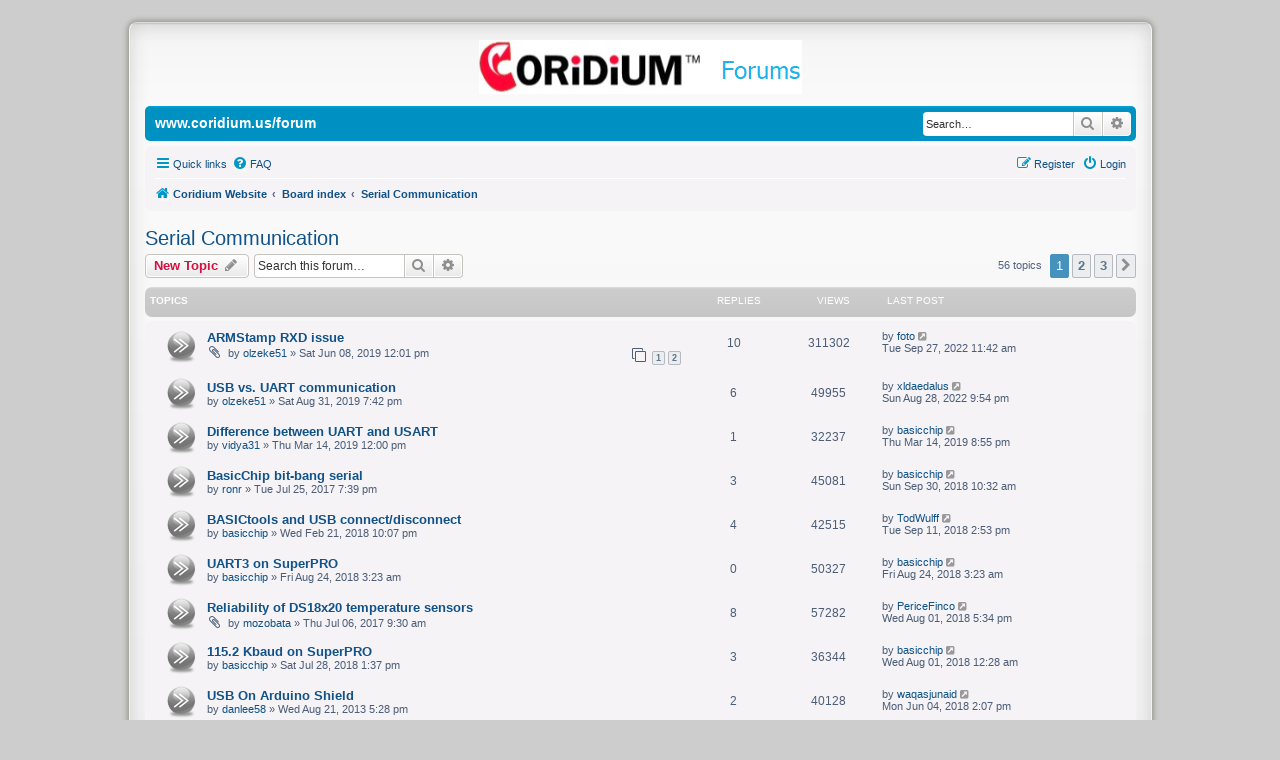

--- FILE ---
content_type: text/html; charset=UTF-8
request_url: https://www.coridium.us/forum/viewforum.php?f=5&sid=15720853af0cedcd6fbe49d529f924a8
body_size: 8558
content:
<!DOCTYPE html>
<html dir="ltr" lang="en-gb">
<head>
<meta charset="utf-8" />
<meta http-equiv="X-UA-Compatible" content="IE=edge">
<meta name="viewport" content="width=device-width, initial-scale=1" />

<title>Serial Communication - www.coridium.us/forum</title>


	<link rel="canonical" href="https://www.coridium.us/forum/viewforum.php?f=5">

<!--
	phpBB style name: IDLaunch Fresh
	Based on style:   prosilver (this is the default phpBB3 style)
	Original author:  Tom Beddard  ( http://www.subBlue.com/ )
	Modified by:	  David Jansen ( http://IDLaunch.nl )
	Ported to 3.3.x:  ThE KuKa     ( http://www.phpbb-es.com )
-->


<link href="./styles/prosilver/theme/normalize.css?assets_version=32" rel="stylesheet">
<link href="./styles/prosilver/theme/base.css?assets_version=32" rel="stylesheet">
<link href="./styles/prosilver/theme/utilities.css?assets_version=32" rel="stylesheet">
<link href="./styles/prosilver/theme/common.css?assets_version=32" rel="stylesheet">
<link href="./styles/prosilver/theme/links.css?assets_version=32" rel="stylesheet">
<link href="./styles/prosilver/theme/content.css?assets_version=32" rel="stylesheet">
<link href="./styles/prosilver/theme/buttons.css?assets_version=32" rel="stylesheet">
<link href="./styles/prosilver/theme/cp.css?assets_version=32" rel="stylesheet">
<link href="./styles/prosilver/theme/forms.css?assets_version=32" rel="stylesheet">
<link href="./styles/prosilver/theme/icons.css?assets_version=32" rel="stylesheet">
<link href="./styles/prosilver/theme/colours.css?assets_version=32" rel="stylesheet">
<link href="./styles/prosilver/theme/responsive.css?assets_version=32" rel="stylesheet">

<link href="./assets/css/font-awesome.min.css?assets_version=32" rel="stylesheet">
<link href="./styles/IDLaunch_Fresh/theme/stylesheet.css?assets_version=32" rel="stylesheet">
<link href="./styles/prosilver/theme/en/stylesheet.css?assets_version=32" rel="stylesheet">

<link href="./styles/IDLaunch_Fresh/theme/responsive.css?assets_version=32" rel="stylesheet" media="all and (max-width: 700px)">




<!--[if lte IE 9]>
	<link href="./styles/prosilver/theme/tweaks.css?assets_version=32" rel="stylesheet">
<![endif]-->




					<script>
			(function(i,s,o,g,r,a,m){i['GoogleAnalyticsObject']=r;i[r]=i[r]||function(){
			(i[r].q=i[r].q||[]).push(arguments)},i[r].l=1*new Date();a=s.createElement(o),
			m=s.getElementsByTagName(o)[0];a.async=1;a.src=g;m.parentNode.insertBefore(a,m)
			})(window,document,'script','//www.google-analytics.com/analytics.js','ga');

			ga('create', 'UA-917183-1', 'auto');
									ga('send', 'pageview');
		</script>
	
</head>
<body id="phpbb" class="nojs notouch section-viewforum ltr ">


<div id="wrap">
			<div id="topbar">
	<div id="header" class="wrapper_header">
    	<a id="logo" class="logo" href="https://www.coridium.us/coridium" title="Coridium Website"><span class="site_logo"></span></a>
	</div>
</div>
			<div id="menubar">
	<div style="margin: 5 auto;">

    		<div class="sitename-header">www.coridium.us/forum</div>


						<div id="search-box" class="search-box search-header" role="search">
				<form action="./search.php?sid=961c2fffe2864d776deeca498f960e3e" method="get" id="search">
				<fieldset>
					<input name="keywords" id="keywords" type="search" maxlength="128" title="Search for keywords" class="inputbox search tiny" size="20" value="" placeholder="Search…" />
					<button class="button button-search" type="submit" title="Search">
						<i class="icon fa-search fa-fw" aria-hidden="true"></i><span class="sr-only">Search</span>
					</button>
					<a href="./search.php?sid=961c2fffe2864d776deeca498f960e3e" class="button button-search-end" title="Advanced search">
						<i class="icon fa-cog fa-fw" aria-hidden="true"></i><span class="sr-only">Advanced search</span>
					</a>
					<input type="hidden" name="sid" value="961c2fffe2864d776deeca498f960e3e" />

				</fieldset>
				</form>
			</div>
			
	</div>
</div>

	<a id="top" class="anchor" accesskey="t"></a>
    <div class="inside" style="direction: ltr;">
			<div id="page-header">

		
	<div class="navbar" role="navigation">
	<div class="inner">

	<ul id="nav-main" class="nav-main linklist" role="menubar">

		<li id="quick-links" class="quick-links dropdown-container responsive-menu" data-skip-responsive="true">
			<a href="#" class="dropdown-trigger">
				<i class="icon fa-bars fa-fw" aria-hidden="true"></i><span>Quick links</span>
			</a>
			<div class="dropdown">
				<div class="pointer"><div class="pointer-inner"></div></div>
				<ul class="dropdown-contents" role="menu">
					
											<li class="separator"></li>
																									<li>
								<a href="./search.php?search_id=unanswered&amp;sid=961c2fffe2864d776deeca498f960e3e" role="menuitem">
									<i class="icon fa-file-o fa-fw icon-gray" aria-hidden="true"></i><span>Unanswered topics</span>
								</a>
							</li>
							<li>
								<a href="./search.php?search_id=active_topics&amp;sid=961c2fffe2864d776deeca498f960e3e" role="menuitem">
									<i class="icon fa-file-o fa-fw icon-blue" aria-hidden="true"></i><span>Active topics</span>
								</a>
							</li>
							<li class="separator"></li>
							<li>
								<a href="./search.php?sid=961c2fffe2864d776deeca498f960e3e" role="menuitem">
									<i class="icon fa-search fa-fw" aria-hidden="true"></i><span>Search</span>
								</a>
							</li>
					
										<li class="separator"></li>

									</ul>
			</div>
		</li>

				<li data-skip-responsive="true">
			<a href="/forum/app.php/help/faq?sid=961c2fffe2864d776deeca498f960e3e" rel="help" title="Frequently Asked Questions" role="menuitem">
				<i class="icon fa-question-circle fa-fw" aria-hidden="true"></i><span>FAQ</span>
			</a>
		</li>
						
			<li class="rightside"  data-skip-responsive="true">
			<a href="./ucp.php?mode=login&amp;redirect=viewforum.php%3Ff%3D5&amp;sid=961c2fffe2864d776deeca498f960e3e" title="Login" accesskey="x" role="menuitem">
				<i class="icon fa-power-off fa-fw" aria-hidden="true"></i><span>Login</span>
			</a>
		</li>
					<li class="rightside" data-skip-responsive="true">
				<a href="./ucp.php?mode=register&amp;sid=961c2fffe2864d776deeca498f960e3e" role="menuitem">
					<i class="icon fa-pencil-square-o  fa-fw" aria-hidden="true"></i><span>Register</span>
				</a>
			</li>
						</ul>

	<ul id="nav-breadcrumbs" class="nav-breadcrumbs linklist navlinks" role="menubar">
								<li class="breadcrumbs" itemscope itemtype="http://schema.org/BreadcrumbList">
							<span class="crumb"  itemtype="http://schema.org/ListItem" itemprop="itemListElement" itemscope><a href="https://www.coridium.us/coridium" itemtype="https://schema.org/Thing" itemscope itemprop="item" data-navbar-reference="home"><i class="icon fa-home fa-fw" aria-hidden="true"></i><span itemprop="name">Coridium Website</span></a><meta itemprop="position" content="1" /></span>
										<span class="crumb"  itemtype="http://schema.org/ListItem" itemprop="itemListElement" itemscope><a href="./index.php?sid=961c2fffe2864d776deeca498f960e3e" itemtype="https://schema.org/Thing" itemscope itemprop="item" accesskey="h" data-navbar-reference="index"><span itemprop="name">Board index</span></a><meta itemprop="position" content="2" /></span>

																			<span class="crumb"  itemtype="http://schema.org/ListItem" itemprop="itemListElement" itemscope data-forum-id="5"><a href="./viewforum.php?f=5&amp;sid=961c2fffe2864d776deeca498f960e3e" itemtype="https://schema.org/Thing" itemscope itemprop="item"><span itemprop="name">Serial Communication</span></a><meta itemprop="position" content="3" /></span>
												</li>
		
					<li class="rightside responsive-search">
				<a href="./search.php?sid=961c2fffe2864d776deeca498f960e3e" title="View the advanced search options" role="menuitem">
					<i class="icon fa-search fa-fw" aria-hidden="true"></i><span class="sr-only">Search</span>
				</a>
			</li>
			</ul>

	</div>
</div>

	
	<a id="start_here" class="anchor"></a>
	<div id="page-body" role="main">
		
		<h2 class="forum-title"><a href="./viewforum.php?f=5&amp;sid=961c2fffe2864d776deeca498f960e3e">Serial Communication</a></h2>
<div>
	<!-- NOTE: remove the style="display: none" when you want to have the forum description on the forum body -->
	<div style="display: none !important;">Questions on UARTs, and serial communication<br /></div>	</div>



	<div class="action-bar bar-top">

				
		<a href="./posting.php?mode=post&amp;f=5&amp;sid=961c2fffe2864d776deeca498f960e3e" class="button" title="Post a new topic">
							<span>New Topic</span> <i class="icon fa-pencil fa-fw" aria-hidden="true"></i>
					</a>
				
			<div class="search-box" role="search">
			<form method="get" id="forum-search" action="./search.php?sid=961c2fffe2864d776deeca498f960e3e">
			<fieldset>
				<input class="inputbox search tiny" type="search" name="keywords" id="search_keywords" size="20" placeholder="Search this forum…" />
				<button class="button button-search" type="submit" title="Search">
					<i class="icon fa-search fa-fw" aria-hidden="true"></i><span class="sr-only">Search</span>
				</button>
				<a href="./search.php?sid=961c2fffe2864d776deeca498f960e3e" class="button button-search-end" title="Advanced search">
					<i class="icon fa-cog fa-fw" aria-hidden="true"></i><span class="sr-only">Advanced search</span>
				</a>
				<input type="hidden" name="fid[0]" value="5" />
<input type="hidden" name="sid" value="961c2fffe2864d776deeca498f960e3e" />

			</fieldset>
			</form>
		</div>
	
	<div class="pagination">
				56 topics
					<ul>
		<li class="active"><span>1</span></li>
				<li><a class="button" href="./viewforum.php?f=5&amp;sid=961c2fffe2864d776deeca498f960e3e&amp;start=25" role="button">2</a></li>
				<li><a class="button" href="./viewforum.php?f=5&amp;sid=961c2fffe2864d776deeca498f960e3e&amp;start=50" role="button">3</a></li>
				<li class="arrow next"><a class="button button-icon-only" href="./viewforum.php?f=5&amp;sid=961c2fffe2864d776deeca498f960e3e&amp;start=25" rel="next" role="button"><i class="icon fa-chevron-right fa-fw" aria-hidden="true"></i><span class="sr-only">Next</span></a></li>
	</ul>
			</div>

	</div>




	<div style="height:5px;">&nbsp;</div>
			<div class="forumbg">
		<div class="inner">
		<ul class="topiclist">
			<li class="header">
				<dl class="row-item">
					<dt><div class="list-inner">Topics</div></dt>
					<dd class="posts">Replies</dd>
					<dd class="views">Views</dd>
					<dd class="lastpost"><span>Last post</span></dd>
				</dl>
			</li>
		</ul>
		</div>
		</div>

		<div class="navbar">
		<ul class="topiclist topics">
	
				<li class="row bg1">
						<dl class="row-item topic_read">
				<dt title="No unread posts">
										<div class="list-inner">
																		<a href="./viewtopic.php?f=5&amp;t=1331&amp;sid=961c2fffe2864d776deeca498f960e3e" class="topictitle">ARMStamp RXD issue</a>																								<br />
						
												<div class="responsive-show" style="display: none;">
							Last post by <a href="./memberlist.php?mode=viewprofile&amp;u=1814&amp;sid=961c2fffe2864d776deeca498f960e3e" class="username">foto</a> &laquo; <a href="./viewtopic.php?f=5&amp;t=1331&amp;p=4782&amp;sid=961c2fffe2864d776deeca498f960e3e#p4782" title="Go to last post"><time datetime="2022-09-27T11:42:52+00:00">Tue Sep 27, 2022 11:42 am</time></a>
													</div>
														<span class="responsive-show left-box" style="display: none;">Replies: <strong>10</strong></span>
													
						<div class="topic-poster responsive-hide left-box">
														<i class="icon fa-paperclip fa-fw" aria-hidden="true"></i>														by <a href="./memberlist.php?mode=viewprofile&amp;u=674&amp;sid=961c2fffe2864d776deeca498f960e3e" class="username">olzeke51</a> &raquo; <time datetime="2019-06-08T12:01:40+00:00">Sat Jun 08, 2019 12:01 pm</time>
																				</div>

												<div class="pagination">
							<span><i class="icon fa-clone fa-fw" aria-hidden="true"></i></span>
							<ul>
															<li><a class="button" href="./viewtopic.php?f=5&amp;t=1331&amp;sid=961c2fffe2864d776deeca498f960e3e">1</a></li>
																							<li><a class="button" href="./viewtopic.php?f=5&amp;t=1331&amp;sid=961c2fffe2864d776deeca498f960e3e&amp;start=10">2</a></li>
																																													</ul>
						</div>
						
											</div>
				</dt>
				<dd class="posts">10 <dfn>Replies</dfn></dd>
				<dd class="views">311302 <dfn>Views</dfn></dd>
				<dd class="lastpost">
					<span><dfn>Last post </dfn>by <a href="./memberlist.php?mode=viewprofile&amp;u=1814&amp;sid=961c2fffe2864d776deeca498f960e3e" class="username">foto</a>													<a href="./viewtopic.php?f=5&amp;t=1331&amp;p=4782&amp;sid=961c2fffe2864d776deeca498f960e3e#p4782" title="Go to last post">
								<i class="icon fa-external-link-square fa-fw icon-lightgray icon-md" aria-hidden="true"></i><span class="sr-only"></span>
							</a>
												<br /><time datetime="2022-09-27T11:42:52+00:00">Tue Sep 27, 2022 11:42 am</time>
					</span>
				</dd>
			</dl>
					</li>
		
	

	<div style="height:5px;">&nbsp;</div>
	
				<li class="row bg2">
						<dl class="row-item topic_read">
				<dt title="No unread posts">
										<div class="list-inner">
																		<a href="./viewtopic.php?f=5&amp;t=1359&amp;sid=961c2fffe2864d776deeca498f960e3e" class="topictitle">USB vs. UART communication</a>																								<br />
						
												<div class="responsive-show" style="display: none;">
							Last post by <a href="./memberlist.php?mode=viewprofile&amp;u=1802&amp;sid=961c2fffe2864d776deeca498f960e3e" class="username">xldaedalus</a> &laquo; <a href="./viewtopic.php?f=5&amp;t=1359&amp;p=4780&amp;sid=961c2fffe2864d776deeca498f960e3e#p4780" title="Go to last post"><time datetime="2022-08-28T21:54:07+00:00">Sun Aug 28, 2022 9:54 pm</time></a>
													</div>
														<span class="responsive-show left-box" style="display: none;">Replies: <strong>6</strong></span>
													
						<div class="topic-poster responsive-hide left-box">
																												by <a href="./memberlist.php?mode=viewprofile&amp;u=674&amp;sid=961c2fffe2864d776deeca498f960e3e" class="username">olzeke51</a> &raquo; <time datetime="2019-08-31T19:42:31+00:00">Sat Aug 31, 2019 7:42 pm</time>
																				</div>

						
											</div>
				</dt>
				<dd class="posts">6 <dfn>Replies</dfn></dd>
				<dd class="views">49955 <dfn>Views</dfn></dd>
				<dd class="lastpost">
					<span><dfn>Last post </dfn>by <a href="./memberlist.php?mode=viewprofile&amp;u=1802&amp;sid=961c2fffe2864d776deeca498f960e3e" class="username">xldaedalus</a>													<a href="./viewtopic.php?f=5&amp;t=1359&amp;p=4780&amp;sid=961c2fffe2864d776deeca498f960e3e#p4780" title="Go to last post">
								<i class="icon fa-external-link-square fa-fw icon-lightgray icon-md" aria-hidden="true"></i><span class="sr-only"></span>
							</a>
												<br /><time datetime="2022-08-28T21:54:07+00:00">Sun Aug 28, 2022 9:54 pm</time>
					</span>
				</dd>
			</dl>
					</li>
		
	

	<div style="height:5px;">&nbsp;</div>
	
				<li class="row bg1">
						<dl class="row-item topic_read">
				<dt title="No unread posts">
										<div class="list-inner">
																		<a href="./viewtopic.php?f=5&amp;t=1319&amp;sid=961c2fffe2864d776deeca498f960e3e" class="topictitle">Difference between UART and USART</a>																								<br />
						
												<div class="responsive-show" style="display: none;">
							Last post by <a href="./memberlist.php?mode=viewprofile&amp;u=53&amp;sid=961c2fffe2864d776deeca498f960e3e" class="username">basicchip</a> &laquo; <a href="./viewtopic.php?f=5&amp;t=1319&amp;p=4271&amp;sid=961c2fffe2864d776deeca498f960e3e#p4271" title="Go to last post"><time datetime="2019-03-14T20:55:55+00:00">Thu Mar 14, 2019 8:55 pm</time></a>
													</div>
														<span class="responsive-show left-box" style="display: none;">Replies: <strong>1</strong></span>
													
						<div class="topic-poster responsive-hide left-box">
																												by <a href="./memberlist.php?mode=viewprofile&amp;u=1245&amp;sid=961c2fffe2864d776deeca498f960e3e" class="username">vidya31</a> &raquo; <time datetime="2019-03-14T12:00:36+00:00">Thu Mar 14, 2019 12:00 pm</time>
																				</div>

						
											</div>
				</dt>
				<dd class="posts">1 <dfn>Replies</dfn></dd>
				<dd class="views">32237 <dfn>Views</dfn></dd>
				<dd class="lastpost">
					<span><dfn>Last post </dfn>by <a href="./memberlist.php?mode=viewprofile&amp;u=53&amp;sid=961c2fffe2864d776deeca498f960e3e" class="username">basicchip</a>													<a href="./viewtopic.php?f=5&amp;t=1319&amp;p=4271&amp;sid=961c2fffe2864d776deeca498f960e3e#p4271" title="Go to last post">
								<i class="icon fa-external-link-square fa-fw icon-lightgray icon-md" aria-hidden="true"></i><span class="sr-only"></span>
							</a>
												<br /><time datetime="2019-03-14T20:55:55+00:00">Thu Mar 14, 2019 8:55 pm</time>
					</span>
				</dd>
			</dl>
					</li>
		
	

	<div style="height:5px;">&nbsp;</div>
	
				<li class="row bg2">
						<dl class="row-item topic_read">
				<dt title="No unread posts">
										<div class="list-inner">
																		<a href="./viewtopic.php?f=5&amp;t=1080&amp;sid=961c2fffe2864d776deeca498f960e3e" class="topictitle">BasicChip bit-bang serial</a>																								<br />
						
												<div class="responsive-show" style="display: none;">
							Last post by <a href="./memberlist.php?mode=viewprofile&amp;u=53&amp;sid=961c2fffe2864d776deeca498f960e3e" class="username">basicchip</a> &laquo; <a href="./viewtopic.php?f=5&amp;t=1080&amp;p=4106&amp;sid=961c2fffe2864d776deeca498f960e3e#p4106" title="Go to last post"><time datetime="2018-09-30T10:32:09+00:00">Sun Sep 30, 2018 10:32 am</time></a>
													</div>
														<span class="responsive-show left-box" style="display: none;">Replies: <strong>3</strong></span>
													
						<div class="topic-poster responsive-hide left-box">
																												by <a href="./memberlist.php?mode=viewprofile&amp;u=306&amp;sid=961c2fffe2864d776deeca498f960e3e" class="username">ronr</a> &raquo; <time datetime="2017-07-25T19:39:47+00:00">Tue Jul 25, 2017 7:39 pm</time>
																				</div>

						
											</div>
				</dt>
				<dd class="posts">3 <dfn>Replies</dfn></dd>
				<dd class="views">45081 <dfn>Views</dfn></dd>
				<dd class="lastpost">
					<span><dfn>Last post </dfn>by <a href="./memberlist.php?mode=viewprofile&amp;u=53&amp;sid=961c2fffe2864d776deeca498f960e3e" class="username">basicchip</a>													<a href="./viewtopic.php?f=5&amp;t=1080&amp;p=4106&amp;sid=961c2fffe2864d776deeca498f960e3e#p4106" title="Go to last post">
								<i class="icon fa-external-link-square fa-fw icon-lightgray icon-md" aria-hidden="true"></i><span class="sr-only"></span>
							</a>
												<br /><time datetime="2018-09-30T10:32:09+00:00">Sun Sep 30, 2018 10:32 am</time>
					</span>
				</dd>
			</dl>
					</li>
		
	

	<div style="height:5px;">&nbsp;</div>
	
				<li class="row bg1">
						<dl class="row-item topic_read">
				<dt title="No unread posts">
										<div class="list-inner">
																		<a href="./viewtopic.php?f=5&amp;t=1125&amp;sid=961c2fffe2864d776deeca498f960e3e" class="topictitle">BASICtools and USB connect/disconnect</a>																								<br />
						
												<div class="responsive-show" style="display: none;">
							Last post by <a href="./memberlist.php?mode=viewprofile&amp;u=54&amp;sid=961c2fffe2864d776deeca498f960e3e" class="username">TodWulff</a> &laquo; <a href="./viewtopic.php?f=5&amp;t=1125&amp;p=4088&amp;sid=961c2fffe2864d776deeca498f960e3e#p4088" title="Go to last post"><time datetime="2018-09-11T14:53:17+00:00">Tue Sep 11, 2018 2:53 pm</time></a>
													</div>
														<span class="responsive-show left-box" style="display: none;">Replies: <strong>4</strong></span>
													
						<div class="topic-poster responsive-hide left-box">
																												by <a href="./memberlist.php?mode=viewprofile&amp;u=53&amp;sid=961c2fffe2864d776deeca498f960e3e" class="username">basicchip</a> &raquo; <time datetime="2018-02-21T22:07:20+00:00">Wed Feb 21, 2018 10:07 pm</time>
																				</div>

						
											</div>
				</dt>
				<dd class="posts">4 <dfn>Replies</dfn></dd>
				<dd class="views">42515 <dfn>Views</dfn></dd>
				<dd class="lastpost">
					<span><dfn>Last post </dfn>by <a href="./memberlist.php?mode=viewprofile&amp;u=54&amp;sid=961c2fffe2864d776deeca498f960e3e" class="username">TodWulff</a>													<a href="./viewtopic.php?f=5&amp;t=1125&amp;p=4088&amp;sid=961c2fffe2864d776deeca498f960e3e#p4088" title="Go to last post">
								<i class="icon fa-external-link-square fa-fw icon-lightgray icon-md" aria-hidden="true"></i><span class="sr-only"></span>
							</a>
												<br /><time datetime="2018-09-11T14:53:17+00:00">Tue Sep 11, 2018 2:53 pm</time>
					</span>
				</dd>
			</dl>
					</li>
		
	

	<div style="height:5px;">&nbsp;</div>
	
				<li class="row bg2">
						<dl class="row-item topic_read">
				<dt title="No unread posts">
										<div class="list-inner">
																		<a href="./viewtopic.php?f=5&amp;t=1262&amp;sid=961c2fffe2864d776deeca498f960e3e" class="topictitle">UART3 on SuperPRO</a>																								<br />
						
												<div class="responsive-show" style="display: none;">
							Last post by <a href="./memberlist.php?mode=viewprofile&amp;u=53&amp;sid=961c2fffe2864d776deeca498f960e3e" class="username">basicchip</a> &laquo; <a href="./viewtopic.php?f=5&amp;t=1262&amp;p=4075&amp;sid=961c2fffe2864d776deeca498f960e3e#p4075" title="Go to last post"><time datetime="2018-08-24T03:23:41+00:00">Fri Aug 24, 2018 3:23 am</time></a>
													</div>
													
						<div class="topic-poster responsive-hide left-box">
																												by <a href="./memberlist.php?mode=viewprofile&amp;u=53&amp;sid=961c2fffe2864d776deeca498f960e3e" class="username">basicchip</a> &raquo; <time datetime="2018-08-24T03:23:41+00:00">Fri Aug 24, 2018 3:23 am</time>
																				</div>

						
											</div>
				</dt>
				<dd class="posts">0 <dfn>Replies</dfn></dd>
				<dd class="views">50327 <dfn>Views</dfn></dd>
				<dd class="lastpost">
					<span><dfn>Last post </dfn>by <a href="./memberlist.php?mode=viewprofile&amp;u=53&amp;sid=961c2fffe2864d776deeca498f960e3e" class="username">basicchip</a>													<a href="./viewtopic.php?f=5&amp;t=1262&amp;p=4075&amp;sid=961c2fffe2864d776deeca498f960e3e#p4075" title="Go to last post">
								<i class="icon fa-external-link-square fa-fw icon-lightgray icon-md" aria-hidden="true"></i><span class="sr-only"></span>
							</a>
												<br /><time datetime="2018-08-24T03:23:41+00:00">Fri Aug 24, 2018 3:23 am</time>
					</span>
				</dd>
			</dl>
					</li>
		
	

	<div style="height:5px;">&nbsp;</div>
	
				<li class="row bg1">
						<dl class="row-item topic_read">
				<dt title="No unread posts">
										<div class="list-inner">
																		<a href="./viewtopic.php?f=5&amp;t=1078&amp;sid=961c2fffe2864d776deeca498f960e3e" class="topictitle">Reliability of DS18x20 temperature sensors</a>																								<br />
						
												<div class="responsive-show" style="display: none;">
							Last post by <a href="./memberlist.php?mode=viewprofile&amp;u=1122&amp;sid=961c2fffe2864d776deeca498f960e3e" class="username">PericeFinco</a> &laquo; <a href="./viewtopic.php?f=5&amp;t=1078&amp;p=4054&amp;sid=961c2fffe2864d776deeca498f960e3e#p4054" title="Go to last post"><time datetime="2018-08-01T17:34:33+00:00">Wed Aug 01, 2018 5:34 pm</time></a>
													</div>
														<span class="responsive-show left-box" style="display: none;">Replies: <strong>8</strong></span>
													
						<div class="topic-poster responsive-hide left-box">
														<i class="icon fa-paperclip fa-fw" aria-hidden="true"></i>														by <a href="./memberlist.php?mode=viewprofile&amp;u=984&amp;sid=961c2fffe2864d776deeca498f960e3e" class="username">mozobata</a> &raquo; <time datetime="2017-07-06T09:30:26+00:00">Thu Jul 06, 2017 9:30 am</time>
																				</div>

						
											</div>
				</dt>
				<dd class="posts">8 <dfn>Replies</dfn></dd>
				<dd class="views">57282 <dfn>Views</dfn></dd>
				<dd class="lastpost">
					<span><dfn>Last post </dfn>by <a href="./memberlist.php?mode=viewprofile&amp;u=1122&amp;sid=961c2fffe2864d776deeca498f960e3e" class="username">PericeFinco</a>													<a href="./viewtopic.php?f=5&amp;t=1078&amp;p=4054&amp;sid=961c2fffe2864d776deeca498f960e3e#p4054" title="Go to last post">
								<i class="icon fa-external-link-square fa-fw icon-lightgray icon-md" aria-hidden="true"></i><span class="sr-only"></span>
							</a>
												<br /><time datetime="2018-08-01T17:34:33+00:00">Wed Aug 01, 2018 5:34 pm</time>
					</span>
				</dd>
			</dl>
					</li>
		
	

	<div style="height:5px;">&nbsp;</div>
	
				<li class="row bg2">
						<dl class="row-item topic_read">
				<dt title="No unread posts">
										<div class="list-inner">
																		<a href="./viewtopic.php?f=5&amp;t=1258&amp;sid=961c2fffe2864d776deeca498f960e3e" class="topictitle">115.2 Kbaud on SuperPRO</a>																								<br />
						
												<div class="responsive-show" style="display: none;">
							Last post by <a href="./memberlist.php?mode=viewprofile&amp;u=53&amp;sid=961c2fffe2864d776deeca498f960e3e" class="username">basicchip</a> &laquo; <a href="./viewtopic.php?f=5&amp;t=1258&amp;p=4053&amp;sid=961c2fffe2864d776deeca498f960e3e#p4053" title="Go to last post"><time datetime="2018-08-01T00:28:56+00:00">Wed Aug 01, 2018 12:28 am</time></a>
													</div>
														<span class="responsive-show left-box" style="display: none;">Replies: <strong>3</strong></span>
													
						<div class="topic-poster responsive-hide left-box">
																												by <a href="./memberlist.php?mode=viewprofile&amp;u=53&amp;sid=961c2fffe2864d776deeca498f960e3e" class="username">basicchip</a> &raquo; <time datetime="2018-07-28T13:37:08+00:00">Sat Jul 28, 2018 1:37 pm</time>
																				</div>

						
											</div>
				</dt>
				<dd class="posts">3 <dfn>Replies</dfn></dd>
				<dd class="views">36344 <dfn>Views</dfn></dd>
				<dd class="lastpost">
					<span><dfn>Last post </dfn>by <a href="./memberlist.php?mode=viewprofile&amp;u=53&amp;sid=961c2fffe2864d776deeca498f960e3e" class="username">basicchip</a>													<a href="./viewtopic.php?f=5&amp;t=1258&amp;p=4053&amp;sid=961c2fffe2864d776deeca498f960e3e#p4053" title="Go to last post">
								<i class="icon fa-external-link-square fa-fw icon-lightgray icon-md" aria-hidden="true"></i><span class="sr-only"></span>
							</a>
												<br /><time datetime="2018-08-01T00:28:56+00:00">Wed Aug 01, 2018 12:28 am</time>
					</span>
				</dd>
			</dl>
					</li>
		
	

	<div style="height:5px;">&nbsp;</div>
	
				<li class="row bg1">
						<dl class="row-item topic_read">
				<dt title="No unread posts">
										<div class="list-inner">
																		<a href="./viewtopic.php?f=5&amp;t=687&amp;sid=961c2fffe2864d776deeca498f960e3e" class="topictitle">USB On Arduino Shield</a>																								<br />
						
												<div class="responsive-show" style="display: none;">
							Last post by <a href="./memberlist.php?mode=viewprofile&amp;u=1084&amp;sid=961c2fffe2864d776deeca498f960e3e" class="username">waqasjunaid</a> &laquo; <a href="./viewtopic.php?f=5&amp;t=687&amp;p=4002&amp;sid=961c2fffe2864d776deeca498f960e3e#p4002" title="Go to last post"><time datetime="2018-06-04T14:07:30+00:00">Mon Jun 04, 2018 2:07 pm</time></a>
													</div>
														<span class="responsive-show left-box" style="display: none;">Replies: <strong>2</strong></span>
													
						<div class="topic-poster responsive-hide left-box">
																												by <a href="./memberlist.php?mode=viewprofile&amp;u=184&amp;sid=961c2fffe2864d776deeca498f960e3e" class="username">danlee58</a> &raquo; <time datetime="2013-08-21T17:28:14+00:00">Wed Aug 21, 2013 5:28 pm</time>
																				</div>

						
											</div>
				</dt>
				<dd class="posts">2 <dfn>Replies</dfn></dd>
				<dd class="views">40128 <dfn>Views</dfn></dd>
				<dd class="lastpost">
					<span><dfn>Last post </dfn>by <a href="./memberlist.php?mode=viewprofile&amp;u=1084&amp;sid=961c2fffe2864d776deeca498f960e3e" class="username">waqasjunaid</a>													<a href="./viewtopic.php?f=5&amp;t=687&amp;p=4002&amp;sid=961c2fffe2864d776deeca498f960e3e#p4002" title="Go to last post">
								<i class="icon fa-external-link-square fa-fw icon-lightgray icon-md" aria-hidden="true"></i><span class="sr-only"></span>
							</a>
												<br /><time datetime="2018-06-04T14:07:30+00:00">Mon Jun 04, 2018 2:07 pm</time>
					</span>
				</dd>
			</dl>
					</li>
		
	

	<div style="height:5px;">&nbsp;</div>
	
				<li class="row bg2">
						<dl class="row-item topic_read">
				<dt title="No unread posts">
										<div class="list-inner">
																		<a href="./viewtopic.php?f=5&amp;t=1100&amp;sid=961c2fffe2864d776deeca498f960e3e" class="topictitle">DAQFactory very slow and dropping data</a>																								<br />
						
												<div class="responsive-show" style="display: none;">
							Last post by <a href="./memberlist.php?mode=viewprofile&amp;u=53&amp;sid=961c2fffe2864d776deeca498f960e3e" class="username">basicchip</a> &laquo; <a href="./viewtopic.php?f=5&amp;t=1100&amp;p=3709&amp;sid=961c2fffe2864d776deeca498f960e3e#p3709" title="Go to last post"><time datetime="2017-10-30T15:02:42+00:00">Mon Oct 30, 2017 3:02 pm</time></a>
													</div>
														<span class="responsive-show left-box" style="display: none;">Replies: <strong>1</strong></span>
													
						<div class="topic-poster responsive-hide left-box">
																												by <a href="./memberlist.php?mode=viewprofile&amp;u=1010&amp;sid=961c2fffe2864d776deeca498f960e3e" class="username">breckjensen</a> &raquo; <time datetime="2017-10-30T13:48:25+00:00">Mon Oct 30, 2017 1:48 pm</time>
																				</div>

						
											</div>
				</dt>
				<dd class="posts">1 <dfn>Replies</dfn></dd>
				<dd class="views">32297 <dfn>Views</dfn></dd>
				<dd class="lastpost">
					<span><dfn>Last post </dfn>by <a href="./memberlist.php?mode=viewprofile&amp;u=53&amp;sid=961c2fffe2864d776deeca498f960e3e" class="username">basicchip</a>													<a href="./viewtopic.php?f=5&amp;t=1100&amp;p=3709&amp;sid=961c2fffe2864d776deeca498f960e3e#p3709" title="Go to last post">
								<i class="icon fa-external-link-square fa-fw icon-lightgray icon-md" aria-hidden="true"></i><span class="sr-only"></span>
							</a>
												<br /><time datetime="2017-10-30T15:02:42+00:00">Mon Oct 30, 2017 3:02 pm</time>
					</span>
				</dd>
			</dl>
					</li>
		
	

	<div style="height:5px;">&nbsp;</div>
	
				<li class="row bg1">
						<dl class="row-item topic_read">
				<dt title="No unread posts">
										<div class="list-inner">
																		<a href="./viewtopic.php?f=5&amp;t=670&amp;sid=961c2fffe2864d776deeca498f960e3e" class="topictitle">Loss of communication</a>																								<br />
						
												<div class="responsive-show" style="display: none;">
							Last post by <a href="./memberlist.php?mode=viewprofile&amp;u=53&amp;sid=961c2fffe2864d776deeca498f960e3e" class="username">basicchip</a> &laquo; <a href="./viewtopic.php?f=5&amp;t=670&amp;p=3684&amp;sid=961c2fffe2864d776deeca498f960e3e#p3684" title="Go to last post"><time datetime="2017-08-30T19:23:00+00:00">Wed Aug 30, 2017 7:23 pm</time></a>
													</div>
														<span class="responsive-show left-box" style="display: none;">Replies: <strong>2</strong></span>
													
						<div class="topic-poster responsive-hide left-box">
																												by <a href="./memberlist.php?mode=viewprofile&amp;u=251&amp;sid=961c2fffe2864d776deeca498f960e3e" class="username">demoman</a> &raquo; <time datetime="2013-07-12T14:39:14+00:00">Fri Jul 12, 2013 2:39 pm</time>
																				</div>

						
											</div>
				</dt>
				<dd class="posts">2 <dfn>Replies</dfn></dd>
				<dd class="views">43548 <dfn>Views</dfn></dd>
				<dd class="lastpost">
					<span><dfn>Last post </dfn>by <a href="./memberlist.php?mode=viewprofile&amp;u=53&amp;sid=961c2fffe2864d776deeca498f960e3e" class="username">basicchip</a>													<a href="./viewtopic.php?f=5&amp;t=670&amp;p=3684&amp;sid=961c2fffe2864d776deeca498f960e3e#p3684" title="Go to last post">
								<i class="icon fa-external-link-square fa-fw icon-lightgray icon-md" aria-hidden="true"></i><span class="sr-only"></span>
							</a>
												<br /><time datetime="2017-08-30T19:23:00+00:00">Wed Aug 30, 2017 7:23 pm</time>
					</span>
				</dd>
			</dl>
					</li>
		
	

	<div style="height:5px;">&nbsp;</div>
	
				<li class="row bg2">
						<dl class="row-item topic_read">
				<dt title="No unread posts">
										<div class="list-inner">
																		<a href="./viewtopic.php?f=5&amp;t=1067&amp;sid=961c2fffe2864d776deeca498f960e3e" class="topictitle">CH340 TTL to Serial for programming</a>																								<br />
						
												<div class="responsive-show" style="display: none;">
							Last post by <a href="./memberlist.php?mode=viewprofile&amp;u=53&amp;sid=961c2fffe2864d776deeca498f960e3e" class="username">basicchip</a> &laquo; <a href="./viewtopic.php?f=5&amp;t=1067&amp;p=3656&amp;sid=961c2fffe2864d776deeca498f960e3e#p3656" title="Go to last post"><time datetime="2017-06-09T01:11:59+00:00">Fri Jun 09, 2017 1:11 am</time></a>
													</div>
														<span class="responsive-show left-box" style="display: none;">Replies: <strong>6</strong></span>
													
						<div class="topic-poster responsive-hide left-box">
														<i class="icon fa-paperclip fa-fw" aria-hidden="true"></i>														by <a href="./memberlist.php?mode=viewprofile&amp;u=974&amp;sid=961c2fffe2864d776deeca498f960e3e" class="username">HalfNormal</a> &raquo; <time datetime="2017-05-15T15:56:01+00:00">Mon May 15, 2017 3:56 pm</time>
																				</div>

						
											</div>
				</dt>
				<dd class="posts">6 <dfn>Replies</dfn></dd>
				<dd class="views">57050 <dfn>Views</dfn></dd>
				<dd class="lastpost">
					<span><dfn>Last post </dfn>by <a href="./memberlist.php?mode=viewprofile&amp;u=53&amp;sid=961c2fffe2864d776deeca498f960e3e" class="username">basicchip</a>													<a href="./viewtopic.php?f=5&amp;t=1067&amp;p=3656&amp;sid=961c2fffe2864d776deeca498f960e3e#p3656" title="Go to last post">
								<i class="icon fa-external-link-square fa-fw icon-lightgray icon-md" aria-hidden="true"></i><span class="sr-only"></span>
							</a>
												<br /><time datetime="2017-06-09T01:11:59+00:00">Fri Jun 09, 2017 1:11 am</time>
					</span>
				</dd>
			</dl>
					</li>
		
	

	<div style="height:5px;">&nbsp;</div>
	
				<li class="row bg1">
						<dl class="row-item topic_read">
				<dt title="No unread posts">
										<div class="list-inner">
																		<a href="./viewtopic.php?f=5&amp;t=1047&amp;sid=961c2fffe2864d776deeca498f960e3e" class="topictitle">Changing the baud rate on LPC54102</a>																								<br />
						
												<div class="responsive-show" style="display: none;">
							Last post by <a href="./memberlist.php?mode=viewprofile&amp;u=53&amp;sid=961c2fffe2864d776deeca498f960e3e" class="username">basicchip</a> &laquo; <a href="./viewtopic.php?f=5&amp;t=1047&amp;p=3569&amp;sid=961c2fffe2864d776deeca498f960e3e#p3569" title="Go to last post"><time datetime="2016-11-19T18:59:00+00:00">Sat Nov 19, 2016 6:59 pm</time></a>
													</div>
													
						<div class="topic-poster responsive-hide left-box">
																												by <a href="./memberlist.php?mode=viewprofile&amp;u=53&amp;sid=961c2fffe2864d776deeca498f960e3e" class="username">basicchip</a> &raquo; <time datetime="2016-11-19T18:59:00+00:00">Sat Nov 19, 2016 6:59 pm</time>
																				</div>

						
											</div>
				</dt>
				<dd class="posts">0 <dfn>Replies</dfn></dd>
				<dd class="views">47158 <dfn>Views</dfn></dd>
				<dd class="lastpost">
					<span><dfn>Last post </dfn>by <a href="./memberlist.php?mode=viewprofile&amp;u=53&amp;sid=961c2fffe2864d776deeca498f960e3e" class="username">basicchip</a>													<a href="./viewtopic.php?f=5&amp;t=1047&amp;p=3569&amp;sid=961c2fffe2864d776deeca498f960e3e#p3569" title="Go to last post">
								<i class="icon fa-external-link-square fa-fw icon-lightgray icon-md" aria-hidden="true"></i><span class="sr-only"></span>
							</a>
												<br /><time datetime="2016-11-19T18:59:00+00:00">Sat Nov 19, 2016 6:59 pm</time>
					</span>
				</dd>
			</dl>
					</li>
		
	

	<div style="height:5px;">&nbsp;</div>
	
				<li class="row bg2">
						<dl class="row-item topic_read">
				<dt title="No unread posts">
										<div class="list-inner">
																		<a href="./viewtopic.php?f=5&amp;t=964&amp;sid=961c2fffe2864d776deeca498f960e3e" class="topictitle">BaiscChip hangs in SEROUT or bbTXD</a>																								<br />
						
												<div class="responsive-show" style="display: none;">
							Last post by <a href="./memberlist.php?mode=viewprofile&amp;u=306&amp;sid=961c2fffe2864d776deeca498f960e3e" class="username">ronr</a> &laquo; <a href="./viewtopic.php?f=5&amp;t=964&amp;p=3289&amp;sid=961c2fffe2864d776deeca498f960e3e#p3289" title="Go to last post"><time datetime="2015-09-08T21:13:13+00:00">Tue Sep 08, 2015 9:13 pm</time></a>
													</div>
														<span class="responsive-show left-box" style="display: none;">Replies: <strong>11</strong></span>
													
						<div class="topic-poster responsive-hide left-box">
														<i class="icon fa-paperclip fa-fw" aria-hidden="true"></i>														by <a href="./memberlist.php?mode=viewprofile&amp;u=306&amp;sid=961c2fffe2864d776deeca498f960e3e" class="username">ronr</a> &raquo; <time datetime="2015-09-01T16:17:23+00:00">Tue Sep 01, 2015 4:17 pm</time>
																				</div>

												<div class="pagination">
							<span><i class="icon fa-clone fa-fw" aria-hidden="true"></i></span>
							<ul>
															<li><a class="button" href="./viewtopic.php?f=5&amp;t=964&amp;sid=961c2fffe2864d776deeca498f960e3e">1</a></li>
																							<li><a class="button" href="./viewtopic.php?f=5&amp;t=964&amp;sid=961c2fffe2864d776deeca498f960e3e&amp;start=10">2</a></li>
																																													</ul>
						</div>
						
											</div>
				</dt>
				<dd class="posts">11 <dfn>Replies</dfn></dd>
				<dd class="views">92156 <dfn>Views</dfn></dd>
				<dd class="lastpost">
					<span><dfn>Last post </dfn>by <a href="./memberlist.php?mode=viewprofile&amp;u=306&amp;sid=961c2fffe2864d776deeca498f960e3e" class="username">ronr</a>													<a href="./viewtopic.php?f=5&amp;t=964&amp;p=3289&amp;sid=961c2fffe2864d776deeca498f960e3e#p3289" title="Go to last post">
								<i class="icon fa-external-link-square fa-fw icon-lightgray icon-md" aria-hidden="true"></i><span class="sr-only"></span>
							</a>
												<br /><time datetime="2015-09-08T21:13:13+00:00">Tue Sep 08, 2015 9:13 pm</time>
					</span>
				</dd>
			</dl>
					</li>
		
	

	<div style="height:5px;">&nbsp;</div>
	
				<li class="row bg1">
						<dl class="row-item topic_read">
				<dt title="No unread posts">
										<div class="list-inner">
																		<a href="./viewtopic.php?f=5&amp;t=932&amp;sid=961c2fffe2864d776deeca498f960e3e" class="topictitle">using all serial ports</a>																								<br />
						
												<div class="responsive-show" style="display: none;">
							Last post by <a href="./memberlist.php?mode=viewprofile&amp;u=53&amp;sid=961c2fffe2864d776deeca498f960e3e" class="username">basicchip</a> &laquo; <a href="./viewtopic.php?f=5&amp;t=932&amp;p=3224&amp;sid=961c2fffe2864d776deeca498f960e3e#p3224" title="Go to last post"><time datetime="2015-04-20T16:30:26+00:00">Mon Apr 20, 2015 4:30 pm</time></a>
													</div>
														<span class="responsive-show left-box" style="display: none;">Replies: <strong>1</strong></span>
													
						<div class="topic-poster responsive-hide left-box">
																												by <a href="./memberlist.php?mode=viewprofile&amp;u=53&amp;sid=961c2fffe2864d776deeca498f960e3e" class="username">basicchip</a> &raquo; <time datetime="2015-04-20T16:25:03+00:00">Mon Apr 20, 2015 4:25 pm</time>
																				</div>

						
											</div>
				</dt>
				<dd class="posts">1 <dfn>Replies</dfn></dd>
				<dd class="views">35528 <dfn>Views</dfn></dd>
				<dd class="lastpost">
					<span><dfn>Last post </dfn>by <a href="./memberlist.php?mode=viewprofile&amp;u=53&amp;sid=961c2fffe2864d776deeca498f960e3e" class="username">basicchip</a>													<a href="./viewtopic.php?f=5&amp;t=932&amp;p=3224&amp;sid=961c2fffe2864d776deeca498f960e3e#p3224" title="Go to last post">
								<i class="icon fa-external-link-square fa-fw icon-lightgray icon-md" aria-hidden="true"></i><span class="sr-only"></span>
							</a>
												<br /><time datetime="2015-04-20T16:30:26+00:00">Mon Apr 20, 2015 4:30 pm</time>
					</span>
				</dd>
			</dl>
					</li>
		
	

	<div style="height:5px;">&nbsp;</div>
	
				<li class="row bg2">
						<dl class="row-item topic_read">
				<dt title="No unread posts">
										<div class="list-inner">
																		<a href="./viewtopic.php?f=5&amp;t=928&amp;sid=961c2fffe2864d776deeca498f960e3e" class="topictitle">Parallax Serial LCD</a>																								<br />
						
												<div class="responsive-show" style="display: none;">
							Last post by <a href="./memberlist.php?mode=viewprofile&amp;u=53&amp;sid=961c2fffe2864d776deeca498f960e3e" class="username">basicchip</a> &laquo; <a href="./viewtopic.php?f=5&amp;t=928&amp;p=3217&amp;sid=961c2fffe2864d776deeca498f960e3e#p3217" title="Go to last post"><time datetime="2015-04-01T13:32:54+00:00">Wed Apr 01, 2015 1:32 pm</time></a>
													</div>
														<span class="responsive-show left-box" style="display: none;">Replies: <strong>8</strong></span>
													
						<div class="topic-poster responsive-hide left-box">
																												by <a href="./memberlist.php?mode=viewprofile&amp;u=319&amp;sid=961c2fffe2864d776deeca498f960e3e" class="username">Sawmiller</a> &raquo; <time datetime="2015-03-25T13:11:25+00:00">Wed Mar 25, 2015 1:11 pm</time>
																				</div>

						
											</div>
				</dt>
				<dd class="posts">8 <dfn>Replies</dfn></dd>
				<dd class="views">63975 <dfn>Views</dfn></dd>
				<dd class="lastpost">
					<span><dfn>Last post </dfn>by <a href="./memberlist.php?mode=viewprofile&amp;u=53&amp;sid=961c2fffe2864d776deeca498f960e3e" class="username">basicchip</a>													<a href="./viewtopic.php?f=5&amp;t=928&amp;p=3217&amp;sid=961c2fffe2864d776deeca498f960e3e#p3217" title="Go to last post">
								<i class="icon fa-external-link-square fa-fw icon-lightgray icon-md" aria-hidden="true"></i><span class="sr-only"></span>
							</a>
												<br /><time datetime="2015-04-01T13:32:54+00:00">Wed Apr 01, 2015 1:32 pm</time>
					</span>
				</dd>
			</dl>
					</li>
		
	

	<div style="height:5px;">&nbsp;</div>
	
				<li class="row bg1">
						<dl class="row-item topic_read">
				<dt title="No unread posts">
										<div class="list-inner">
																		<a href="./viewtopic.php?f=5&amp;t=685&amp;sid=961c2fffe2864d776deeca498f960e3e" class="topictitle">Cheap Chinese serial USB dongles</a>																								<br />
						
												<div class="responsive-show" style="display: none;">
							Last post by <a href="./memberlist.php?mode=viewprofile&amp;u=53&amp;sid=961c2fffe2864d776deeca498f960e3e" class="username">basicchip</a> &laquo; <a href="./viewtopic.php?f=5&amp;t=685&amp;p=2939&amp;sid=961c2fffe2864d776deeca498f960e3e#p2939" title="Go to last post"><time datetime="2014-11-25T19:40:49+00:00">Tue Nov 25, 2014 7:40 pm</time></a>
													</div>
														<span class="responsive-show left-box" style="display: none;">Replies: <strong>9</strong></span>
													
						<div class="topic-poster responsive-hide left-box">
														<i class="icon fa-paperclip fa-fw" aria-hidden="true"></i>														by <a href="./memberlist.php?mode=viewprofile&amp;u=274&amp;sid=961c2fffe2864d776deeca498f960e3e" class="username">Client9</a> &raquo; <time datetime="2013-08-16T19:30:29+00:00">Fri Aug 16, 2013 7:30 pm</time>
																				</div>

						
											</div>
				</dt>
				<dd class="posts">9 <dfn>Replies</dfn></dd>
				<dd class="views">71764 <dfn>Views</dfn></dd>
				<dd class="lastpost">
					<span><dfn>Last post </dfn>by <a href="./memberlist.php?mode=viewprofile&amp;u=53&amp;sid=961c2fffe2864d776deeca498f960e3e" class="username">basicchip</a>													<a href="./viewtopic.php?f=5&amp;t=685&amp;p=2939&amp;sid=961c2fffe2864d776deeca498f960e3e#p2939" title="Go to last post">
								<i class="icon fa-external-link-square fa-fw icon-lightgray icon-md" aria-hidden="true"></i><span class="sr-only"></span>
							</a>
												<br /><time datetime="2014-11-25T19:40:49+00:00">Tue Nov 25, 2014 7:40 pm</time>
					</span>
				</dd>
			</dl>
					</li>
		
	

	<div style="height:5px;">&nbsp;</div>
	
				<li class="row bg2">
						<dl class="row-item topic_read">
				<dt title="No unread posts">
										<div class="list-inner">
																		<a href="./viewtopic.php?f=5&amp;t=869&amp;sid=961c2fffe2864d776deeca498f960e3e" class="topictitle">Lost communication</a>																								<br />
						
												<div class="responsive-show" style="display: none;">
							Last post by <a href="./memberlist.php?mode=viewprofile&amp;u=674&amp;sid=961c2fffe2864d776deeca498f960e3e" class="username">olzeke51</a> &laquo; <a href="./viewtopic.php?f=5&amp;t=869&amp;p=2770&amp;sid=961c2fffe2864d776deeca498f960e3e#p2770" title="Go to last post"><time datetime="2014-09-05T16:07:38+00:00">Fri Sep 05, 2014 4:07 pm</time></a>
													</div>
														<span class="responsive-show left-box" style="display: none;">Replies: <strong>1</strong></span>
													
						<div class="topic-poster responsive-hide left-box">
														<i class="icon fa-paperclip fa-fw" aria-hidden="true"></i>														by <a href="./memberlist.php?mode=viewprofile&amp;u=53&amp;sid=961c2fffe2864d776deeca498f960e3e" class="username">basicchip</a> &raquo; <time datetime="2014-09-04T16:03:19+00:00">Thu Sep 04, 2014 4:03 pm</time>
																				</div>

						
											</div>
				</dt>
				<dd class="posts">1 <dfn>Replies</dfn></dd>
				<dd class="views">36503 <dfn>Views</dfn></dd>
				<dd class="lastpost">
					<span><dfn>Last post </dfn>by <a href="./memberlist.php?mode=viewprofile&amp;u=674&amp;sid=961c2fffe2864d776deeca498f960e3e" class="username">olzeke51</a>													<a href="./viewtopic.php?f=5&amp;t=869&amp;p=2770&amp;sid=961c2fffe2864d776deeca498f960e3e#p2770" title="Go to last post">
								<i class="icon fa-external-link-square fa-fw icon-lightgray icon-md" aria-hidden="true"></i><span class="sr-only"></span>
							</a>
												<br /><time datetime="2014-09-05T16:07:38+00:00">Fri Sep 05, 2014 4:07 pm</time>
					</span>
				</dd>
			</dl>
					</li>
		
	

	<div style="height:5px;">&nbsp;</div>
	
				<li class="row bg1">
						<dl class="row-item topic_read">
				<dt title="No unread posts">
										<div class="list-inner">
																		<a href="./viewtopic.php?f=5&amp;t=368&amp;sid=961c2fffe2864d776deeca498f960e3e" class="topictitle">Python serial link</a>																								<br />
						
												<div class="responsive-show" style="display: none;">
							Last post by <a href="./memberlist.php?mode=viewprofile&amp;u=699&amp;sid=961c2fffe2864d776deeca498f960e3e" class="username">Anjin</a> &laquo; <a href="./viewtopic.php?f=5&amp;t=368&amp;p=2533&amp;sid=961c2fffe2864d776deeca498f960e3e#p2533" title="Go to last post"><time datetime="2014-06-04T07:37:36+00:00">Wed Jun 04, 2014 7:37 am</time></a>
													</div>
														<span class="responsive-show left-box" style="display: none;">Replies: <strong>3</strong></span>
													
						<div class="topic-poster responsive-hide left-box">
																												by <a href="./memberlist.php?mode=viewprofile&amp;u=55&amp;sid=961c2fffe2864d776deeca498f960e3e" class="username">YahooArchive</a> &raquo; <time datetime="2013-01-30T01:56:46+00:00">Wed Jan 30, 2013 1:56 am</time>
																				</div>

						
											</div>
				</dt>
				<dd class="posts">3 <dfn>Replies</dfn></dd>
				<dd class="views">42380 <dfn>Views</dfn></dd>
				<dd class="lastpost">
					<span><dfn>Last post </dfn>by <a href="./memberlist.php?mode=viewprofile&amp;u=699&amp;sid=961c2fffe2864d776deeca498f960e3e" class="username">Anjin</a>													<a href="./viewtopic.php?f=5&amp;t=368&amp;p=2533&amp;sid=961c2fffe2864d776deeca498f960e3e#p2533" title="Go to last post">
								<i class="icon fa-external-link-square fa-fw icon-lightgray icon-md" aria-hidden="true"></i><span class="sr-only"></span>
							</a>
												<br /><time datetime="2014-06-04T07:37:36+00:00">Wed Jun 04, 2014 7:37 am</time>
					</span>
				</dd>
			</dl>
					</li>
		
	

	<div style="height:5px;">&nbsp;</div>
	
				<li class="row bg2">
						<dl class="row-item topic_read">
				<dt title="No unread posts">
										<div class="list-inner">
																		<a href="./viewtopic.php?f=5&amp;t=766&amp;sid=961c2fffe2864d776deeca498f960e3e" class="topictitle">RS-485 or shared serial lines</a>																								<br />
						
												<div class="responsive-show" style="display: none;">
							Last post by <a href="./memberlist.php?mode=viewprofile&amp;u=255&amp;sid=961c2fffe2864d776deeca498f960e3e" class="username">AMDlloydsp</a> &laquo; <a href="./viewtopic.php?f=5&amp;t=766&amp;p=2445&amp;sid=961c2fffe2864d776deeca498f960e3e#p2445" title="Go to last post"><time datetime="2014-04-02T18:32:15+00:00">Wed Apr 02, 2014 6:32 pm</time></a>
													</div>
														<span class="responsive-show left-box" style="display: none;">Replies: <strong>4</strong></span>
													
						<div class="topic-poster responsive-hide left-box">
																												by <a href="./memberlist.php?mode=viewprofile&amp;u=53&amp;sid=961c2fffe2864d776deeca498f960e3e" class="username">basicchip</a> &raquo; <time datetime="2014-04-01T19:34:08+00:00">Tue Apr 01, 2014 7:34 pm</time>
																				</div>

						
											</div>
				</dt>
				<dd class="posts">4 <dfn>Replies</dfn></dd>
				<dd class="views">48659 <dfn>Views</dfn></dd>
				<dd class="lastpost">
					<span><dfn>Last post </dfn>by <a href="./memberlist.php?mode=viewprofile&amp;u=255&amp;sid=961c2fffe2864d776deeca498f960e3e" class="username">AMDlloydsp</a>													<a href="./viewtopic.php?f=5&amp;t=766&amp;p=2445&amp;sid=961c2fffe2864d776deeca498f960e3e#p2445" title="Go to last post">
								<i class="icon fa-external-link-square fa-fw icon-lightgray icon-md" aria-hidden="true"></i><span class="sr-only"></span>
							</a>
												<br /><time datetime="2014-04-02T18:32:15+00:00">Wed Apr 02, 2014 6:32 pm</time>
					</span>
				</dd>
			</dl>
					</li>
		
	

	<div style="height:5px;">&nbsp;</div>
	
				<li class="row bg1">
						<dl class="row-item topic_read">
				<dt title="No unread posts">
										<div class="list-inner">
																		<a href="./viewtopic.php?f=5&amp;t=532&amp;sid=961c2fffe2864d776deeca498f960e3e" class="topictitle">PICaxe programming cable</a>																								<br />
						
												<div class="responsive-show" style="display: none;">
							Last post by <a href="./memberlist.php?mode=viewprofile&amp;u=542&amp;sid=961c2fffe2864d776deeca498f960e3e" class="username">okasional</a> &laquo; <a href="./viewtopic.php?f=5&amp;t=532&amp;p=2400&amp;sid=961c2fffe2864d776deeca498f960e3e#p2400" title="Go to last post"><time datetime="2014-02-23T14:48:59+00:00">Sun Feb 23, 2014 2:48 pm</time></a>
													</div>
														<span class="responsive-show left-box" style="display: none;">Replies: <strong>7</strong></span>
													
						<div class="topic-poster responsive-hide left-box">
																												by <a href="./memberlist.php?mode=viewprofile&amp;u=55&amp;sid=961c2fffe2864d776deeca498f960e3e" class="username">YahooArchive</a> &raquo; <time datetime="2013-02-13T14:02:28+00:00">Wed Feb 13, 2013 2:02 pm</time>
																				</div>

						
											</div>
				</dt>
				<dd class="posts">7 <dfn>Replies</dfn></dd>
				<dd class="views">65439 <dfn>Views</dfn></dd>
				<dd class="lastpost">
					<span><dfn>Last post </dfn>by <a href="./memberlist.php?mode=viewprofile&amp;u=542&amp;sid=961c2fffe2864d776deeca498f960e3e" class="username">okasional</a>													<a href="./viewtopic.php?f=5&amp;t=532&amp;p=2400&amp;sid=961c2fffe2864d776deeca498f960e3e#p2400" title="Go to last post">
								<i class="icon fa-external-link-square fa-fw icon-lightgray icon-md" aria-hidden="true"></i><span class="sr-only"></span>
							</a>
												<br /><time datetime="2014-02-23T14:48:59+00:00">Sun Feb 23, 2014 2:48 pm</time>
					</span>
				</dd>
			</dl>
					</li>
		
	

	<div style="height:5px;">&nbsp;</div>
	
				<li class="row bg2">
						<dl class="row-item topic_read">
				<dt title="No unread posts">
										<div class="list-inner">
																		<a href="./viewtopic.php?f=5&amp;t=714&amp;sid=961c2fffe2864d776deeca498f960e3e" class="topictitle">serial used to work</a>																								<br />
						
												<div class="responsive-show" style="display: none;">
							Last post by <a href="./memberlist.php?mode=viewprofile&amp;u=53&amp;sid=961c2fffe2864d776deeca498f960e3e" class="username">basicchip</a> &laquo; <a href="./viewtopic.php?f=5&amp;t=714&amp;p=2323&amp;sid=961c2fffe2864d776deeca498f960e3e#p2323" title="Go to last post"><time datetime="2013-11-11T00:22:10+00:00">Mon Nov 11, 2013 12:22 am</time></a>
													</div>
														<span class="responsive-show left-box" style="display: none;">Replies: <strong>1</strong></span>
													
						<div class="topic-poster responsive-hide left-box">
														<i class="icon fa-paperclip fa-fw" aria-hidden="true"></i>														by <a href="./memberlist.php?mode=viewprofile&amp;u=306&amp;sid=961c2fffe2864d776deeca498f960e3e" class="username">ronr</a> &raquo; <time datetime="2013-11-07T21:23:58+00:00">Thu Nov 07, 2013 9:23 pm</time>
																				</div>

						
											</div>
				</dt>
				<dd class="posts">1 <dfn>Replies</dfn></dd>
				<dd class="views">36739 <dfn>Views</dfn></dd>
				<dd class="lastpost">
					<span><dfn>Last post </dfn>by <a href="./memberlist.php?mode=viewprofile&amp;u=53&amp;sid=961c2fffe2864d776deeca498f960e3e" class="username">basicchip</a>													<a href="./viewtopic.php?f=5&amp;t=714&amp;p=2323&amp;sid=961c2fffe2864d776deeca498f960e3e#p2323" title="Go to last post">
								<i class="icon fa-external-link-square fa-fw icon-lightgray icon-md" aria-hidden="true"></i><span class="sr-only"></span>
							</a>
												<br /><time datetime="2013-11-11T00:22:10+00:00">Mon Nov 11, 2013 12:22 am</time>
					</span>
				</dd>
			</dl>
					</li>
		
	

	<div style="height:5px;">&nbsp;</div>
	
				<li class="row bg1">
						<dl class="row-item topic_read">
				<dt title="No unread posts">
										<div class="list-inner">
																		<a href="./viewtopic.php?f=5&amp;t=711&amp;sid=961c2fffe2864d776deeca498f960e3e" class="topictitle">switching baud rates</a>																								<br />
						
												<div class="responsive-show" style="display: none;">
							Last post by <a href="./memberlist.php?mode=viewprofile&amp;u=53&amp;sid=961c2fffe2864d776deeca498f960e3e" class="username">basicchip</a> &laquo; <a href="./viewtopic.php?f=5&amp;t=711&amp;p=2306&amp;sid=961c2fffe2864d776deeca498f960e3e#p2306" title="Go to last post"><time datetime="2013-11-04T13:46:39+00:00">Mon Nov 04, 2013 1:46 pm</time></a>
													</div>
													
						<div class="topic-poster responsive-hide left-box">
																												by <a href="./memberlist.php?mode=viewprofile&amp;u=53&amp;sid=961c2fffe2864d776deeca498f960e3e" class="username">basicchip</a> &raquo; <time datetime="2013-11-04T13:46:39+00:00">Mon Nov 04, 2013 1:46 pm</time>
																				</div>

						
											</div>
				</dt>
				<dd class="posts">0 <dfn>Replies</dfn></dd>
				<dd class="views">35676 <dfn>Views</dfn></dd>
				<dd class="lastpost">
					<span><dfn>Last post </dfn>by <a href="./memberlist.php?mode=viewprofile&amp;u=53&amp;sid=961c2fffe2864d776deeca498f960e3e" class="username">basicchip</a>													<a href="./viewtopic.php?f=5&amp;t=711&amp;p=2306&amp;sid=961c2fffe2864d776deeca498f960e3e#p2306" title="Go to last post">
								<i class="icon fa-external-link-square fa-fw icon-lightgray icon-md" aria-hidden="true"></i><span class="sr-only"></span>
							</a>
												<br /><time datetime="2013-11-04T13:46:39+00:00">Mon Nov 04, 2013 1:46 pm</time>
					</span>
				</dd>
			</dl>
					</li>
		
	

	<div style="height:5px;">&nbsp;</div>
	
				<li class="row bg2">
						<dl class="row-item topic_read">
				<dt title="No unread posts">
										<div class="list-inner">
																		<a href="./viewtopic.php?f=5&amp;t=695&amp;sid=961c2fffe2864d776deeca498f960e3e" class="topictitle">RXD last character received</a>																								<br />
						
												<div class="responsive-show" style="display: none;">
							Last post by <a href="./memberlist.php?mode=viewprofile&amp;u=53&amp;sid=961c2fffe2864d776deeca498f960e3e" class="username">basicchip</a> &laquo; <a href="./viewtopic.php?f=5&amp;t=695&amp;p=2241&amp;sid=961c2fffe2864d776deeca498f960e3e#p2241" title="Go to last post"><time datetime="2013-09-30T22:15:06+00:00">Mon Sep 30, 2013 10:15 pm</time></a>
													</div>
														<span class="responsive-show left-box" style="display: none;">Replies: <strong>3</strong></span>
													
						<div class="topic-poster responsive-hide left-box">
																												by <a href="./memberlist.php?mode=viewprofile&amp;u=255&amp;sid=961c2fffe2864d776deeca498f960e3e" class="username">AMDlloydsp</a> &raquo; <time datetime="2013-09-30T12:34:41+00:00">Mon Sep 30, 2013 12:34 pm</time>
																				</div>

						
											</div>
				</dt>
				<dd class="posts">3 <dfn>Replies</dfn></dd>
				<dd class="views">46451 <dfn>Views</dfn></dd>
				<dd class="lastpost">
					<span><dfn>Last post </dfn>by <a href="./memberlist.php?mode=viewprofile&amp;u=53&amp;sid=961c2fffe2864d776deeca498f960e3e" class="username">basicchip</a>													<a href="./viewtopic.php?f=5&amp;t=695&amp;p=2241&amp;sid=961c2fffe2864d776deeca498f960e3e#p2241" title="Go to last post">
								<i class="icon fa-external-link-square fa-fw icon-lightgray icon-md" aria-hidden="true"></i><span class="sr-only"></span>
							</a>
												<br /><time datetime="2013-09-30T22:15:06+00:00">Mon Sep 30, 2013 10:15 pm</time>
					</span>
				</dd>
			</dl>
					</li>
		
	

	<div style="height:5px;">&nbsp;</div>
	
				<li class="row bg1">
						<dl class="row-item topic_read">
				<dt title="No unread posts">
										<div class="list-inner">
																		<a href="./viewtopic.php?f=5&amp;t=455&amp;sid=961c2fffe2864d776deeca498f960e3e" class="topictitle">interrupts with UARTs</a>																								<br />
						
												<div class="responsive-show" style="display: none;">
							Last post by <a href="./memberlist.php?mode=viewprofile&amp;u=255&amp;sid=961c2fffe2864d776deeca498f960e3e" class="username">AMDlloydsp</a> &laquo; <a href="./viewtopic.php?f=5&amp;t=455&amp;p=2215&amp;sid=961c2fffe2864d776deeca498f960e3e#p2215" title="Go to last post"><time datetime="2013-09-20T18:41:09+00:00">Fri Sep 20, 2013 6:41 pm</time></a>
													</div>
														<span class="responsive-show left-box" style="display: none;">Replies: <strong>12</strong></span>
													
						<div class="topic-poster responsive-hide left-box">
														<i class="icon fa-paperclip fa-fw" aria-hidden="true"></i>														by <a href="./memberlist.php?mode=viewprofile&amp;u=55&amp;sid=961c2fffe2864d776deeca498f960e3e" class="username">YahooArchive</a> &raquo; <time datetime="2013-02-10T22:47:48+00:00">Sun Feb 10, 2013 10:47 pm</time>
																				</div>

												<div class="pagination">
							<span><i class="icon fa-clone fa-fw" aria-hidden="true"></i></span>
							<ul>
															<li><a class="button" href="./viewtopic.php?f=5&amp;t=455&amp;sid=961c2fffe2864d776deeca498f960e3e">1</a></li>
																							<li><a class="button" href="./viewtopic.php?f=5&amp;t=455&amp;sid=961c2fffe2864d776deeca498f960e3e&amp;start=10">2</a></li>
																																													</ul>
						</div>
						
											</div>
				</dt>
				<dd class="posts">12 <dfn>Replies</dfn></dd>
				<dd class="views">93414 <dfn>Views</dfn></dd>
				<dd class="lastpost">
					<span><dfn>Last post </dfn>by <a href="./memberlist.php?mode=viewprofile&amp;u=255&amp;sid=961c2fffe2864d776deeca498f960e3e" class="username">AMDlloydsp</a>													<a href="./viewtopic.php?f=5&amp;t=455&amp;p=2215&amp;sid=961c2fffe2864d776deeca498f960e3e#p2215" title="Go to last post">
								<i class="icon fa-external-link-square fa-fw icon-lightgray icon-md" aria-hidden="true"></i><span class="sr-only"></span>
							</a>
												<br /><time datetime="2013-09-20T18:41:09+00:00">Fri Sep 20, 2013 6:41 pm</time>
					</span>
				</dd>
			</dl>
					</li>
		
				</ul>
		</div>
	

	<div class="action-bar bar-bottom">
					
			<a href="./posting.php?mode=post&amp;f=5&amp;sid=961c2fffe2864d776deeca498f960e3e" class="button" title="Post a new topic">
							<span>New Topic</span> <i class="icon fa-pencil fa-fw" aria-hidden="true"></i>
						</a>

					
					<form method="post" action="./viewforum.php?f=5&amp;sid=961c2fffe2864d776deeca498f960e3e">
			<div class="dropdown-container dropdown-container-left dropdown-button-control sort-tools">
	<span title="Display and sorting options" class="button button-secondary dropdown-trigger dropdown-select">
		<i class="icon fa-sort-amount-asc fa-fw" aria-hidden="true"></i>
		<span class="caret"><i class="icon fa-sort-down fa-fw" aria-hidden="true"></i></span>
	</span>
	<div class="dropdown hidden">
		<div class="pointer"><div class="pointer-inner"></div></div>
		<div class="dropdown-contents">
			<fieldset class="display-options">
							<label>Display: <select name="st" id="st"><option value="0" selected="selected">All Topics</option><option value="1">1 day</option><option value="7">7 days</option><option value="14">2 weeks</option><option value="30">1 month</option><option value="90">3 months</option><option value="180">6 months</option><option value="365">1 year</option></select></label>
								<label>Sort by: <select name="sk" id="sk"><option value="a">Author</option><option value="t" selected="selected">Post time</option><option value="r">Replies</option><option value="s">Subject</option><option value="v">Views</option></select></label>
				<label>Direction: <select name="sd" id="sd"><option value="a">Ascending</option><option value="d" selected="selected">Descending</option></select></label>
								<hr class="dashed" />
				<input type="submit" class="button2" name="sort" value="Go" />
						</fieldset>
		</div>
	</div>
</div>
			</form>
		
		<div class="pagination">
						56 topics
							<ul>
		<li class="active"><span>1</span></li>
				<li><a class="button" href="./viewforum.php?f=5&amp;sid=961c2fffe2864d776deeca498f960e3e&amp;start=25" role="button">2</a></li>
				<li><a class="button" href="./viewforum.php?f=5&amp;sid=961c2fffe2864d776deeca498f960e3e&amp;start=50" role="button">3</a></li>
				<li class="arrow next"><a class="button button-icon-only" href="./viewforum.php?f=5&amp;sid=961c2fffe2864d776deeca498f960e3e&amp;start=25" rel="next" role="button"><i class="icon fa-chevron-right fa-fw" aria-hidden="true"></i><span class="sr-only">Next</span></a></li>
	</ul>
					</div>
	</div>


<div class="action-bar actions-jump">
		<p class="jumpbox-return">
		<a href="./index.php?sid=961c2fffe2864d776deeca498f960e3e" class="left-box arrow-left" accesskey="r">
			<i class="icon fa-angle-left fa-fw icon-black" aria-hidden="true"></i><span>Return to Board Index</span>
		</a>
	</p>
	
		<div class="jumpbox dropdown-container dropdown-container-right dropdown-up dropdown-left dropdown-button-control" id="jumpbox">
			<span title="Jump to" class="button button-secondary dropdown-trigger dropdown-select">
				<span>Jump to</span>
				<span class="caret"><i class="icon fa-sort-down fa-fw" aria-hidden="true"></i></span>
			</span>
		<div class="dropdown">
			<div class="pointer"><div class="pointer-inner"></div></div>
			<ul class="dropdown-contents">
																				<li><a href="./viewforum.php?f=8&amp;sid=961c2fffe2864d776deeca498f960e3e" class="jumpbox-forum-link"> <span> Future products</span></a></li>
																<li><a href="./viewforum.php?f=1&amp;sid=961c2fffe2864d776deeca498f960e3e" class="jumpbox-cat-link"> <span> General Comments</span></a></li>
																<li><a href="./viewforum.php?f=2&amp;sid=961c2fffe2864d776deeca498f960e3e" class="jumpbox-sub-link"><span class="spacer"></span> <span>&#8627; &nbsp; Your first forum</span></a></li>
																<li><a href="./viewforum.php?f=4&amp;sid=961c2fffe2864d776deeca498f960e3e" class="jumpbox-forum-link"> <span> Projects</span></a></li>
																<li><a href="./viewforum.php?f=5&amp;sid=961c2fffe2864d776deeca498f960e3e" class="jumpbox-forum-link"> <span> Serial Communication</span></a></li>
																<li><a href="./viewforum.php?f=6&amp;sid=961c2fffe2864d776deeca498f960e3e" class="jumpbox-forum-link"> <span> SPI and I2C</span></a></li>
																<li><a href="./viewforum.php?f=7&amp;sid=961c2fffe2864d776deeca498f960e3e" class="jumpbox-forum-link"> <span> Other Hardware interfaces</span></a></li>
																<li><a href="./viewforum.php?f=3&amp;sid=961c2fffe2864d776deeca498f960e3e" class="jumpbox-forum-link"> <span> Power Issues</span></a></li>
																<li><a href="./viewforum.php?f=9&amp;sid=961c2fffe2864d776deeca498f960e3e" class="jumpbox-forum-link"> <span> Software issues</span></a></li>
																<li><a href="./viewforum.php?f=10&amp;sid=961c2fffe2864d776deeca498f960e3e" class="jumpbox-forum-link"> <span> Kitchen sink</span></a></li>
											</ul>
		</div>
	</div>

	</div>


	<div class="stat-block permissions">
		<h3>Forum permissions</h3>
		<p>You <strong>cannot</strong> post new topics in this forum<br />You <strong>cannot</strong> reply to topics in this forum<br />You <strong>cannot</strong> edit your posts in this forum<br />You <strong>cannot</strong> delete your posts in this forum<br />You <strong>cannot</strong> post attachments in this forum<br /></p>
	</div>

			</div>
	</div>


<div id="page-footer" class="page-footer" role="contentinfo">
	<div class="navbar" role="navigation">
	<div class="inner">

	<ul id="nav-footer" class="nav-footer linklist" role="menubar">
		<li class="breadcrumbs">
							<span class="crumb"><a href="https://www.coridium.us/coridium" data-navbar-reference="home"><i class="icon fa-home fa-fw" aria-hidden="true"></i><span>Coridium Website</span></a></span>									<span class="crumb"><a href="./index.php?sid=961c2fffe2864d776deeca498f960e3e" data-navbar-reference="index"><span>Board index</span></a></span>					</li>
		
				<li class="rightside">All times are <span title="UTC">UTC</span></li>
							<li class="rightside">
				<a href="./ucp.php?mode=delete_cookies&amp;sid=961c2fffe2864d776deeca498f960e3e" data-ajax="true" data-refresh="true" role="menuitem">
					<i class="icon fa-trash fa-fw" aria-hidden="true"></i><span>Delete cookies</span>
				</a>
			</li>
														</ul>

	</div>
</div>

	<div id="darkenwrapper" class="darkenwrapper" data-ajax-error-title="AJAX error" data-ajax-error-text="Something went wrong when processing your request." data-ajax-error-text-abort="User aborted request." data-ajax-error-text-timeout="Your request timed out; please try again." data-ajax-error-text-parsererror="Something went wrong with the request and the server returned an invalid reply.">
		<div id="darken" class="darken">&nbsp;</div>
	</div>

	<div id="phpbb_alert" class="phpbb_alert" data-l-err="Error" data-l-timeout-processing-req="Request timed out.">
		<a href="#" class="alert_close">
			<i class="icon fa-times-circle fa-fw" aria-hidden="true"></i>
		</a>
		<h3 class="alert_title">&nbsp;</h3><p class="alert_text"></p>
	</div>
	<div id="phpbb_confirm" class="phpbb_alert">
		<a href="#" class="alert_close">
			<i class="icon fa-times-circle fa-fw" aria-hidden="true"></i>
		</a>
		<div class="alert_text"></div>
	</div>
</div>

</div>

	<div class="copyright">
				<p class="footer-row">
			<span class="footer-copyright">Powered by <a href="https://www.phpbb.com/">phpBB</a>&reg; Forum Software &copy; phpBB Limited<br />Style <a href="http://idlaunch.nl/">IDLaunch</a> ported 3.3 by <a href="https://www.phpbb-es.com/">phpBB Spain</a></span>
		</p>
						<p class="footer-row" role="menu">
			<a class="footer-link" href="./ucp.php?mode=privacy&amp;sid=961c2fffe2864d776deeca498f960e3e" title="Privacy" role="menuitem">
				<span class="footer-link-text">Privacy</span>
			</a>
			|
			<a class="footer-link" href="./ucp.php?mode=terms&amp;sid=961c2fffe2864d776deeca498f960e3e" title="Terms" role="menuitem">
				<span class="footer-link-text">Terms</span>
			</a>
		</p>
					</div>
</div>

<div>
	<a id="bottom" class="anchor" accesskey="z"></a>
	</div>

<script src="./assets/javascript/jquery-3.4.1.min.js?assets_version=32"></script>
<script src="./assets/javascript/core.js?assets_version=32"></script>



<script src="./styles/prosilver/template/forum_fn.js?assets_version=32"></script>
<script src="./styles/prosilver/template/ajax.js?assets_version=32"></script>



</body>
</html>
